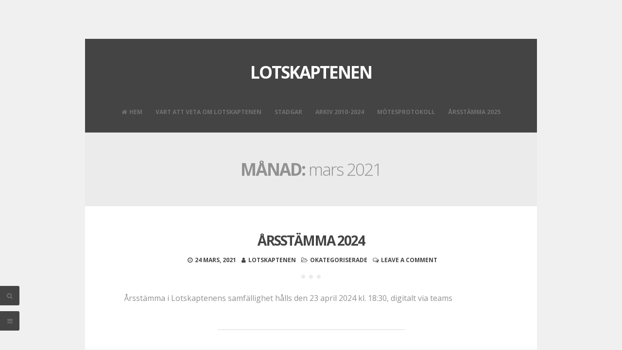

--- FILE ---
content_type: text/html; charset=UTF-8
request_url: https://www.lotskaptenen.se/2021/03/
body_size: 7435
content:
<!DOCTYPE html>
<html lang="sv-SE">
<head>
<meta charset="UTF-8">
<meta name="viewport" content="width=device-width, initial-scale=1">
<link rel="profile" href="https://gmpg.org/xfn/11">

<title>mars 2021 &#8211; Lotskaptenen</title>
<meta name='robots' content='max-image-preview:large' />
	<style>img:is([sizes="auto" i], [sizes^="auto," i]) { contain-intrinsic-size: 3000px 1500px }</style>
	<link rel='dns-prefetch' href='//fonts.googleapis.com' />
<link rel="alternate" type="application/rss+xml" title="Lotskaptenen &raquo; Webbflöde" href="https://www.lotskaptenen.se/feed/" />
<link rel="alternate" type="application/rss+xml" title="Lotskaptenen &raquo; Kommentarsflöde" href="https://www.lotskaptenen.se/comments/feed/" />
<script>
window._wpemojiSettings = {"baseUrl":"https:\/\/s.w.org\/images\/core\/emoji\/16.0.1\/72x72\/","ext":".png","svgUrl":"https:\/\/s.w.org\/images\/core\/emoji\/16.0.1\/svg\/","svgExt":".svg","source":{"concatemoji":"https:\/\/www.lotskaptenen.se\/wp-includes\/js\/wp-emoji-release.min.js?ver=6.8.3"}};
/*! This file is auto-generated */
!function(s,n){var o,i,e;function c(e){try{var t={supportTests:e,timestamp:(new Date).valueOf()};sessionStorage.setItem(o,JSON.stringify(t))}catch(e){}}function p(e,t,n){e.clearRect(0,0,e.canvas.width,e.canvas.height),e.fillText(t,0,0);var t=new Uint32Array(e.getImageData(0,0,e.canvas.width,e.canvas.height).data),a=(e.clearRect(0,0,e.canvas.width,e.canvas.height),e.fillText(n,0,0),new Uint32Array(e.getImageData(0,0,e.canvas.width,e.canvas.height).data));return t.every(function(e,t){return e===a[t]})}function u(e,t){e.clearRect(0,0,e.canvas.width,e.canvas.height),e.fillText(t,0,0);for(var n=e.getImageData(16,16,1,1),a=0;a<n.data.length;a++)if(0!==n.data[a])return!1;return!0}function f(e,t,n,a){switch(t){case"flag":return n(e,"\ud83c\udff3\ufe0f\u200d\u26a7\ufe0f","\ud83c\udff3\ufe0f\u200b\u26a7\ufe0f")?!1:!n(e,"\ud83c\udde8\ud83c\uddf6","\ud83c\udde8\u200b\ud83c\uddf6")&&!n(e,"\ud83c\udff4\udb40\udc67\udb40\udc62\udb40\udc65\udb40\udc6e\udb40\udc67\udb40\udc7f","\ud83c\udff4\u200b\udb40\udc67\u200b\udb40\udc62\u200b\udb40\udc65\u200b\udb40\udc6e\u200b\udb40\udc67\u200b\udb40\udc7f");case"emoji":return!a(e,"\ud83e\udedf")}return!1}function g(e,t,n,a){var r="undefined"!=typeof WorkerGlobalScope&&self instanceof WorkerGlobalScope?new OffscreenCanvas(300,150):s.createElement("canvas"),o=r.getContext("2d",{willReadFrequently:!0}),i=(o.textBaseline="top",o.font="600 32px Arial",{});return e.forEach(function(e){i[e]=t(o,e,n,a)}),i}function t(e){var t=s.createElement("script");t.src=e,t.defer=!0,s.head.appendChild(t)}"undefined"!=typeof Promise&&(o="wpEmojiSettingsSupports",i=["flag","emoji"],n.supports={everything:!0,everythingExceptFlag:!0},e=new Promise(function(e){s.addEventListener("DOMContentLoaded",e,{once:!0})}),new Promise(function(t){var n=function(){try{var e=JSON.parse(sessionStorage.getItem(o));if("object"==typeof e&&"number"==typeof e.timestamp&&(new Date).valueOf()<e.timestamp+604800&&"object"==typeof e.supportTests)return e.supportTests}catch(e){}return null}();if(!n){if("undefined"!=typeof Worker&&"undefined"!=typeof OffscreenCanvas&&"undefined"!=typeof URL&&URL.createObjectURL&&"undefined"!=typeof Blob)try{var e="postMessage("+g.toString()+"("+[JSON.stringify(i),f.toString(),p.toString(),u.toString()].join(",")+"));",a=new Blob([e],{type:"text/javascript"}),r=new Worker(URL.createObjectURL(a),{name:"wpTestEmojiSupports"});return void(r.onmessage=function(e){c(n=e.data),r.terminate(),t(n)})}catch(e){}c(n=g(i,f,p,u))}t(n)}).then(function(e){for(var t in e)n.supports[t]=e[t],n.supports.everything=n.supports.everything&&n.supports[t],"flag"!==t&&(n.supports.everythingExceptFlag=n.supports.everythingExceptFlag&&n.supports[t]);n.supports.everythingExceptFlag=n.supports.everythingExceptFlag&&!n.supports.flag,n.DOMReady=!1,n.readyCallback=function(){n.DOMReady=!0}}).then(function(){return e}).then(function(){var e;n.supports.everything||(n.readyCallback(),(e=n.source||{}).concatemoji?t(e.concatemoji):e.wpemoji&&e.twemoji&&(t(e.twemoji),t(e.wpemoji)))}))}((window,document),window._wpemojiSettings);
</script>
<style id='wp-emoji-styles-inline-css'>

	img.wp-smiley, img.emoji {
		display: inline !important;
		border: none !important;
		box-shadow: none !important;
		height: 1em !important;
		width: 1em !important;
		margin: 0 0.07em !important;
		vertical-align: -0.1em !important;
		background: none !important;
		padding: 0 !important;
	}
</style>
<link rel='stylesheet' id='wp-block-library-css' href='https://www.lotskaptenen.se/wp-includes/css/dist/block-library/style.min.css?ver=6.8.3' media='all' />
<style id='classic-theme-styles-inline-css'>
/*! This file is auto-generated */
.wp-block-button__link{color:#fff;background-color:#32373c;border-radius:9999px;box-shadow:none;text-decoration:none;padding:calc(.667em + 2px) calc(1.333em + 2px);font-size:1.125em}.wp-block-file__button{background:#32373c;color:#fff;text-decoration:none}
</style>
<style id='global-styles-inline-css'>
:root{--wp--preset--aspect-ratio--square: 1;--wp--preset--aspect-ratio--4-3: 4/3;--wp--preset--aspect-ratio--3-4: 3/4;--wp--preset--aspect-ratio--3-2: 3/2;--wp--preset--aspect-ratio--2-3: 2/3;--wp--preset--aspect-ratio--16-9: 16/9;--wp--preset--aspect-ratio--9-16: 9/16;--wp--preset--color--black: #000000;--wp--preset--color--cyan-bluish-gray: #abb8c3;--wp--preset--color--white: #ffffff;--wp--preset--color--pale-pink: #f78da7;--wp--preset--color--vivid-red: #cf2e2e;--wp--preset--color--luminous-vivid-orange: #ff6900;--wp--preset--color--luminous-vivid-amber: #fcb900;--wp--preset--color--light-green-cyan: #7bdcb5;--wp--preset--color--vivid-green-cyan: #00d084;--wp--preset--color--pale-cyan-blue: #8ed1fc;--wp--preset--color--vivid-cyan-blue: #0693e3;--wp--preset--color--vivid-purple: #9b51e0;--wp--preset--gradient--vivid-cyan-blue-to-vivid-purple: linear-gradient(135deg,rgba(6,147,227,1) 0%,rgb(155,81,224) 100%);--wp--preset--gradient--light-green-cyan-to-vivid-green-cyan: linear-gradient(135deg,rgb(122,220,180) 0%,rgb(0,208,130) 100%);--wp--preset--gradient--luminous-vivid-amber-to-luminous-vivid-orange: linear-gradient(135deg,rgba(252,185,0,1) 0%,rgba(255,105,0,1) 100%);--wp--preset--gradient--luminous-vivid-orange-to-vivid-red: linear-gradient(135deg,rgba(255,105,0,1) 0%,rgb(207,46,46) 100%);--wp--preset--gradient--very-light-gray-to-cyan-bluish-gray: linear-gradient(135deg,rgb(238,238,238) 0%,rgb(169,184,195) 100%);--wp--preset--gradient--cool-to-warm-spectrum: linear-gradient(135deg,rgb(74,234,220) 0%,rgb(151,120,209) 20%,rgb(207,42,186) 40%,rgb(238,44,130) 60%,rgb(251,105,98) 80%,rgb(254,248,76) 100%);--wp--preset--gradient--blush-light-purple: linear-gradient(135deg,rgb(255,206,236) 0%,rgb(152,150,240) 100%);--wp--preset--gradient--blush-bordeaux: linear-gradient(135deg,rgb(254,205,165) 0%,rgb(254,45,45) 50%,rgb(107,0,62) 100%);--wp--preset--gradient--luminous-dusk: linear-gradient(135deg,rgb(255,203,112) 0%,rgb(199,81,192) 50%,rgb(65,88,208) 100%);--wp--preset--gradient--pale-ocean: linear-gradient(135deg,rgb(255,245,203) 0%,rgb(182,227,212) 50%,rgb(51,167,181) 100%);--wp--preset--gradient--electric-grass: linear-gradient(135deg,rgb(202,248,128) 0%,rgb(113,206,126) 100%);--wp--preset--gradient--midnight: linear-gradient(135deg,rgb(2,3,129) 0%,rgb(40,116,252) 100%);--wp--preset--font-size--small: 14px;--wp--preset--font-size--medium: 20px;--wp--preset--font-size--large: 18px;--wp--preset--font-size--x-large: 42px;--wp--preset--font-size--regular: 16px;--wp--preset--font-size--larger: 22px;--wp--preset--spacing--20: 0.44rem;--wp--preset--spacing--30: 0.67rem;--wp--preset--spacing--40: 1rem;--wp--preset--spacing--50: 1.5rem;--wp--preset--spacing--60: 2.25rem;--wp--preset--spacing--70: 3.38rem;--wp--preset--spacing--80: 5.06rem;--wp--preset--shadow--natural: 6px 6px 9px rgba(0, 0, 0, 0.2);--wp--preset--shadow--deep: 12px 12px 50px rgba(0, 0, 0, 0.4);--wp--preset--shadow--sharp: 6px 6px 0px rgba(0, 0, 0, 0.2);--wp--preset--shadow--outlined: 6px 6px 0px -3px rgba(255, 255, 255, 1), 6px 6px rgba(0, 0, 0, 1);--wp--preset--shadow--crisp: 6px 6px 0px rgba(0, 0, 0, 1);}:where(.is-layout-flex){gap: 0.5em;}:where(.is-layout-grid){gap: 0.5em;}body .is-layout-flex{display: flex;}.is-layout-flex{flex-wrap: wrap;align-items: center;}.is-layout-flex > :is(*, div){margin: 0;}body .is-layout-grid{display: grid;}.is-layout-grid > :is(*, div){margin: 0;}:where(.wp-block-columns.is-layout-flex){gap: 2em;}:where(.wp-block-columns.is-layout-grid){gap: 2em;}:where(.wp-block-post-template.is-layout-flex){gap: 1.25em;}:where(.wp-block-post-template.is-layout-grid){gap: 1.25em;}.has-black-color{color: var(--wp--preset--color--black) !important;}.has-cyan-bluish-gray-color{color: var(--wp--preset--color--cyan-bluish-gray) !important;}.has-white-color{color: var(--wp--preset--color--white) !important;}.has-pale-pink-color{color: var(--wp--preset--color--pale-pink) !important;}.has-vivid-red-color{color: var(--wp--preset--color--vivid-red) !important;}.has-luminous-vivid-orange-color{color: var(--wp--preset--color--luminous-vivid-orange) !important;}.has-luminous-vivid-amber-color{color: var(--wp--preset--color--luminous-vivid-amber) !important;}.has-light-green-cyan-color{color: var(--wp--preset--color--light-green-cyan) !important;}.has-vivid-green-cyan-color{color: var(--wp--preset--color--vivid-green-cyan) !important;}.has-pale-cyan-blue-color{color: var(--wp--preset--color--pale-cyan-blue) !important;}.has-vivid-cyan-blue-color{color: var(--wp--preset--color--vivid-cyan-blue) !important;}.has-vivid-purple-color{color: var(--wp--preset--color--vivid-purple) !important;}.has-black-background-color{background-color: var(--wp--preset--color--black) !important;}.has-cyan-bluish-gray-background-color{background-color: var(--wp--preset--color--cyan-bluish-gray) !important;}.has-white-background-color{background-color: var(--wp--preset--color--white) !important;}.has-pale-pink-background-color{background-color: var(--wp--preset--color--pale-pink) !important;}.has-vivid-red-background-color{background-color: var(--wp--preset--color--vivid-red) !important;}.has-luminous-vivid-orange-background-color{background-color: var(--wp--preset--color--luminous-vivid-orange) !important;}.has-luminous-vivid-amber-background-color{background-color: var(--wp--preset--color--luminous-vivid-amber) !important;}.has-light-green-cyan-background-color{background-color: var(--wp--preset--color--light-green-cyan) !important;}.has-vivid-green-cyan-background-color{background-color: var(--wp--preset--color--vivid-green-cyan) !important;}.has-pale-cyan-blue-background-color{background-color: var(--wp--preset--color--pale-cyan-blue) !important;}.has-vivid-cyan-blue-background-color{background-color: var(--wp--preset--color--vivid-cyan-blue) !important;}.has-vivid-purple-background-color{background-color: var(--wp--preset--color--vivid-purple) !important;}.has-black-border-color{border-color: var(--wp--preset--color--black) !important;}.has-cyan-bluish-gray-border-color{border-color: var(--wp--preset--color--cyan-bluish-gray) !important;}.has-white-border-color{border-color: var(--wp--preset--color--white) !important;}.has-pale-pink-border-color{border-color: var(--wp--preset--color--pale-pink) !important;}.has-vivid-red-border-color{border-color: var(--wp--preset--color--vivid-red) !important;}.has-luminous-vivid-orange-border-color{border-color: var(--wp--preset--color--luminous-vivid-orange) !important;}.has-luminous-vivid-amber-border-color{border-color: var(--wp--preset--color--luminous-vivid-amber) !important;}.has-light-green-cyan-border-color{border-color: var(--wp--preset--color--light-green-cyan) !important;}.has-vivid-green-cyan-border-color{border-color: var(--wp--preset--color--vivid-green-cyan) !important;}.has-pale-cyan-blue-border-color{border-color: var(--wp--preset--color--pale-cyan-blue) !important;}.has-vivid-cyan-blue-border-color{border-color: var(--wp--preset--color--vivid-cyan-blue) !important;}.has-vivid-purple-border-color{border-color: var(--wp--preset--color--vivid-purple) !important;}.has-vivid-cyan-blue-to-vivid-purple-gradient-background{background: var(--wp--preset--gradient--vivid-cyan-blue-to-vivid-purple) !important;}.has-light-green-cyan-to-vivid-green-cyan-gradient-background{background: var(--wp--preset--gradient--light-green-cyan-to-vivid-green-cyan) !important;}.has-luminous-vivid-amber-to-luminous-vivid-orange-gradient-background{background: var(--wp--preset--gradient--luminous-vivid-amber-to-luminous-vivid-orange) !important;}.has-luminous-vivid-orange-to-vivid-red-gradient-background{background: var(--wp--preset--gradient--luminous-vivid-orange-to-vivid-red) !important;}.has-very-light-gray-to-cyan-bluish-gray-gradient-background{background: var(--wp--preset--gradient--very-light-gray-to-cyan-bluish-gray) !important;}.has-cool-to-warm-spectrum-gradient-background{background: var(--wp--preset--gradient--cool-to-warm-spectrum) !important;}.has-blush-light-purple-gradient-background{background: var(--wp--preset--gradient--blush-light-purple) !important;}.has-blush-bordeaux-gradient-background{background: var(--wp--preset--gradient--blush-bordeaux) !important;}.has-luminous-dusk-gradient-background{background: var(--wp--preset--gradient--luminous-dusk) !important;}.has-pale-ocean-gradient-background{background: var(--wp--preset--gradient--pale-ocean) !important;}.has-electric-grass-gradient-background{background: var(--wp--preset--gradient--electric-grass) !important;}.has-midnight-gradient-background{background: var(--wp--preset--gradient--midnight) !important;}.has-small-font-size{font-size: var(--wp--preset--font-size--small) !important;}.has-medium-font-size{font-size: var(--wp--preset--font-size--medium) !important;}.has-large-font-size{font-size: var(--wp--preset--font-size--large) !important;}.has-x-large-font-size{font-size: var(--wp--preset--font-size--x-large) !important;}
:where(.wp-block-post-template.is-layout-flex){gap: 1.25em;}:where(.wp-block-post-template.is-layout-grid){gap: 1.25em;}
:where(.wp-block-columns.is-layout-flex){gap: 2em;}:where(.wp-block-columns.is-layout-grid){gap: 2em;}
:root :where(.wp-block-pullquote){font-size: 1.5em;line-height: 1.6;}
</style>
<link rel='stylesheet' id='zenzero-style-css' href='https://usercontent.one/wp/www.lotskaptenen.se/wp-content/themes/zenzero/style.css?ver=1.7.1' media='all' />
<link rel='stylesheet' id='font-awesome-css' href='https://usercontent.one/wp/www.lotskaptenen.se/wp-content/themes/zenzero/css/font-awesome.min.css?ver=4.7.0' media='all' />
<link rel='stylesheet' id='zenzero-googlefonts-css' href='//fonts.googleapis.com/css?family=Open+Sans:300,400,700&#038;display=swap' media='all' />
<script src="https://www.lotskaptenen.se/wp-includes/js/jquery/jquery.min.js?ver=3.7.1" id="jquery-core-js"></script>
<script src="https://www.lotskaptenen.se/wp-includes/js/jquery/jquery-migrate.min.js?ver=3.4.1" id="jquery-migrate-js"></script>
<link rel="https://api.w.org/" href="https://www.lotskaptenen.se/wp-json/" /><link rel="EditURI" type="application/rsd+xml" title="RSD" href="https://www.lotskaptenen.se/xmlrpc.php?rsd" />
<meta name="generator" content="WordPress 6.8.3" />
<style>[class*=" icon-oc-"],[class^=icon-oc-]{speak:none;font-style:normal;font-weight:400;font-variant:normal;text-transform:none;line-height:1;-webkit-font-smoothing:antialiased;-moz-osx-font-smoothing:grayscale}.icon-oc-one-com-white-32px-fill:before{content:"901"}.icon-oc-one-com:before{content:"900"}#one-com-icon,.toplevel_page_onecom-wp .wp-menu-image{speak:none;display:flex;align-items:center;justify-content:center;text-transform:none;line-height:1;-webkit-font-smoothing:antialiased;-moz-osx-font-smoothing:grayscale}.onecom-wp-admin-bar-item>a,.toplevel_page_onecom-wp>.wp-menu-name{font-size:16px;font-weight:400;line-height:1}.toplevel_page_onecom-wp>.wp-menu-name img{width:69px;height:9px;}.wp-submenu-wrap.wp-submenu>.wp-submenu-head>img{width:88px;height:auto}.onecom-wp-admin-bar-item>a img{height:7px!important}.onecom-wp-admin-bar-item>a img,.toplevel_page_onecom-wp>.wp-menu-name img{opacity:.8}.onecom-wp-admin-bar-item.hover>a img,.toplevel_page_onecom-wp.wp-has-current-submenu>.wp-menu-name img,li.opensub>a.toplevel_page_onecom-wp>.wp-menu-name img{opacity:1}#one-com-icon:before,.onecom-wp-admin-bar-item>a:before,.toplevel_page_onecom-wp>.wp-menu-image:before{content:'';position:static!important;background-color:rgba(240,245,250,.4);border-radius:102px;width:18px;height:18px;padding:0!important}.onecom-wp-admin-bar-item>a:before{width:14px;height:14px}.onecom-wp-admin-bar-item.hover>a:before,.toplevel_page_onecom-wp.opensub>a>.wp-menu-image:before,.toplevel_page_onecom-wp.wp-has-current-submenu>.wp-menu-image:before{background-color:#76b82a}.onecom-wp-admin-bar-item>a{display:inline-flex!important;align-items:center;justify-content:center}#one-com-logo-wrapper{font-size:4em}#one-com-icon{vertical-align:middle}.imagify-welcome{display:none !important;}</style>
<style id="zenzero-custom-css">
		
		
		button,
	input[type="button"],
	input[type="reset"],
	input[type="submit"],
	.main-navigation ul ul,
	.paging-navigation .nav-links a,
	.comment-navigation a,
	.site-header,
	.site-footer,
	#secondary,
	.showSide, 
	.showSearch,
	#toTop,
	.page-links span a,
	.entry-footer a	{
		background: #444444;
	}
	button:hover,
	input[type="button"]:hover,
	input[type="reset"]:hover,
	input[type="submit"]:hover,
	button:focus,
	input[type="button"]:focus,
	input[type="reset"]:focus,
	input[type="submit"]:focus,
	button:active,
	input[type="button"]:active,
	input[type="reset"]:active,
	input[type="submit"]:active,
	a,
	a:hover,
	a:focus,
	a:active,
	.paging-navigation .nav-links a:hover, 
	.comment-navigation a:hover,
	.entry-meta,
	.entry-footer a:hover,
	.sticky .entry-header:before {
		color: #444444;
	}
	.tagcloud a {	
		color: #444444 !important;
	}
	button:hover,
	input[type="button"]:hover,
	input[type="reset"]:hover,
	input[type="submit"]:hover,
	.paging-navigation .nav-links a:hover, 
	.comment-navigation a:hover,
	.entry-footer a:hover {
		border: 1px solid #444444;
	}
		
		
</style>
    </head>
<body class="archive date wp-embed-responsive wp-theme-zenzero group-blog">
<div id="page" class="hfeed site">
			<header id="masthead" class="site-header">
			<div class="site-branding">
									<p class="site-title"><a href="https://www.lotskaptenen.se/" rel="home">Lotskaptenen</a></p>
							</div>
			
			
			<nav id="site-navigation" class="main-navigation smallPart">
				<button class="menu-toggle" aria-label="Main Menu">Main Menu<i class="fa fa-align-justify"></i></button>
				<div class="menu-meny-1-container"><ul id="menu-meny-1" class="menu"><li id="menu-item-24" class="menu-item menu-item-type-custom menu-item-object-custom menu-item-home menu-item-24"><a href="http://www.lotskaptenen.se/">Hem</a></li>
<li id="menu-item-173" class="menu-item menu-item-type-post_type menu-item-object-page menu-item-173"><a href="https://www.lotskaptenen.se/vart-att-veta-om-lotskaptenen/">Vart att veta om Lotskaptenen</a></li>
<li id="menu-item-27" class="menu-item menu-item-type-post_type menu-item-object-page menu-item-27"><a href="https://www.lotskaptenen.se/protokoll/">Stadgar</a></li>
<li id="menu-item-25" class="menu-item menu-item-type-post_type menu-item-object-page menu-item-25"><a href="https://www.lotskaptenen.se/arkiv/">Arkiv 2010-2024</a></li>
<li id="menu-item-169" class="menu-item menu-item-type-post_type menu-item-object-page menu-item-169"><a href="https://www.lotskaptenen.se/motesprotokoll/">Mötesprotokoll</a></li>
<li id="menu-item-23872" class="menu-item menu-item-type-post_type menu-item-object-page menu-item-23872"><a href="https://www.lotskaptenen.se/arsstamma-2022/">Årsstämma 2025</a></li>
</ul></div>			</nav><!-- #site-navigation -->
		</header><!-- #masthead -->
		<div id="content" class="site-content">

	<section id="primary" class="content-area">
		<main id="main" class="site-main">
						
				
					<header class="page-header">
						<h1 class="page-title">Månad: <span>mars 2021</span></h1>					</header><!-- .page-header -->

										
						
<article id="post-322" class="post-322 post type-post status-publish format-standard hentry category-okategoriserade">
		<header class="entry-header">
		<h2 class="entry-title"><a href="https://www.lotskaptenen.se/arsstamma-2020/" rel="bookmark">Årsstämma 2024</a></h2>
				<div class="entry-meta smallPart">
			<span class="posted-on"><i class="fa fa-clock-o spaceLeftRight" aria-hidden="true"></i><a href="https://www.lotskaptenen.se/arsstamma-2020/" rel="bookmark"><time class="entry-date published" datetime="2021-03-24T18:50:28+01:00">24 mars, 2021</time><time class="updated" datetime="2024-04-19T13:16:00+02:00">19 april, 2024</time></a></span><span class="byline"><i class="fa fa-user spaceLeftRight" aria-hidden="true"></i><span class="author vcard"><a class="url fn n" href="https://www.lotskaptenen.se/author/johan-claesson/">Lotskaptenen</a></span></span><span class="cat-links"><i class="fa fa-folder-open-o spaceLeftRight" aria-hidden="true"></i><a href="https://www.lotskaptenen.se/category/okategoriserade/" rel="category tag">Okategoriserade</a></span><span class="comments-link"><i class="fa fa-comments-o spaceLeftRight" aria-hidden="true"></i><a href="https://www.lotskaptenen.se/arsstamma-2020/#respond">Leave a comment</a></span>		</div><!-- .entry-meta -->
				<div class="beforeContent"></div>
	</header><!-- .entry-header -->

	<div class="entry-summary">
		<p>Årsstämma i Lotskaptenens samfällighet hålls den 23 april 2024 kl. 18:30, digitalt via teams</p>
	</div><!-- .entry-summary -->

	<footer class="entry-footer smallPart">
			</footer><!-- .entry-footer -->
</article><!-- #post-## -->

<div class="betweenPost"></div>

					
									
				
					</main><!-- #main -->
	</section><!-- #primary -->


	</div><!-- #content -->
			<footer id="colophon" class="site-footer">
			<div class="site-info smallPart">
								&copy; 2025 Lotskaptenen				<span class="sep"> | </span>
				WordPress Theme: <a target="_blank" href="https://crestaproject.com/downloads/zenzero/" rel="noopener noreferrer" title="Zenzero Theme">Zenzero</a> by CrestaProject.			</div><!-- .site-info -->
					<div class="site-social smallPart">
							<a href="#" title="Facebook"><i class="fa spaceLeftRight fa-facebook"><span class="screen-reader-text">Facebook</span></i></a>
										<a href="#" title="Twitter"><i class="fa spaceLeftRight fa-twitter"><span class="screen-reader-text">Twitter</span></i></a>
										<a href="#" title="Google Plus"><i class="fa spaceLeftRight fa-google-plus"><span class="screen-reader-text">Google Plus</span></i></a>
										<a href="#" title="Linkedin"><i class="fa spaceLeftRight fa-linkedin"><span class="screen-reader-text">Linkedin</span></i></a>
										<a href="#" title="Instagram"><i class="fa spaceLeftRight fa-instagram"><span class="screen-reader-text">Instagram</span></i></a>
										<a href="#" title="YouTube"><i class="fa spaceLeftRight fa-youtube"><span class="screen-reader-text">YouTube</span></i></a>
										<a href="#" title="Pinterest"><i class="fa spaceLeftRight fa-pinterest"><span class="screen-reader-text">Pinterest</span></i></a>
										<a href="#" title="Tumblr"><i class="fa spaceLeftRight fa-tumblr"><span class="screen-reader-text">Tumblr</span></i></a>
										<a href="#" title="VK"><i class="fa spaceLeftRight fa-vk"><span class="screen-reader-text">VK</span></i></a>
																												<a href="https://www.lotskaptenen.se/feed/" title="RSS"><i class="fa spaceLeftRight fa-rss"><span class="screen-reader-text">RSS</span></i></a>
					</div>
				</footer><!-- #colophon -->
	</div><!-- #page -->

<div id="secondary" class="widget-area smallPart nano">
	<div class="nano-content"><aside id="search-2" class="widget widget_search"><form role="search" method="get" class="search-form" action="https://www.lotskaptenen.se/">
				<label>
					<span class="screen-reader-text">Sök efter:</span>
					<input type="search" class="search-field" placeholder="Sök …" value="" name="s" />
				</label>
				<input type="submit" class="search-submit" value="Sök" />
			</form></aside><aside id="pages-2" class="widget widget_pages"><h4 class="widget-title">Sidor</h4>
			<ul>
				<li class="page_item page-item-2"><a href="https://www.lotskaptenen.se/arkiv/">Arkiv 2010-2024</a></li>
<li class="page_item page-item-23869"><a href="https://www.lotskaptenen.se/arsstamma-2022/">Årsstämma 2025</a></li>
<li class="page_item page-item-143"><a href="https://www.lotskaptenen.se/motesprotokoll/">Mötesprotokoll</a></li>
<li class="page_item page-item-13"><a href="https://www.lotskaptenen.se/protokoll/">Stadgar</a></li>
<li class="page_item page-item-170"><a href="https://www.lotskaptenen.se/vart-att-veta-om-lotskaptenen/">Vart att veta om Lotskaptenen</a></li>
			</ul>

			</aside>
		<aside id="recent-posts-2" class="widget widget_recent_entries">
		<h4 class="widget-title">Senaste inläggen</h4>
		<ul>
											<li>
					<a href="https://www.lotskaptenen.se/styrelsen-2020-2021/">Styrelsen 2025-2026</a>
									</li>
											<li>
					<a href="https://www.lotskaptenen.se/arsstamma-2020/">Årsstämma 2024</a>
									</li>
											<li>
					<a href="https://www.lotskaptenen.se/arshjul/">Årshjul</a>
									</li>
					</ul>

		</aside><aside id="archives-2" class="widget widget_archive"><h4 class="widget-title">Arkiv</h4>
			<ul>
					<li><a href='https://www.lotskaptenen.se/2021/05/'>maj 2021</a></li>
	<li><a href='https://www.lotskaptenen.se/2021/03/' aria-current="page">mars 2021</a></li>
	<li><a href='https://www.lotskaptenen.se/2016/03/'>mars 2016</a></li>
			</ul>

			</aside></div>
</div><!-- #secondary -->
<a href="#top" id="toTop" aria-hidden="true" class="showTop"><i class="fa fa-angle-up"></i></a>
	<div id="open-search" class="showSearch"><i class="fa fa-search"></i></div>
	<!-- Start: Search Form -->
	<div id="search-full">
		<div class="search-container">
			<form id="search-form" method="get" action="https://www.lotskaptenen.se/">
				<input id="search-field" type="text" name="s" value="" placeholder="Type here and hit enter..." />
			</form>
			<span><a id="close-search"><i class="fa fa-close"></i> Close</a></span>
		</div>
	</div>
	<!-- End: Search Form -->
	<div id="open-sidebar" class="showSide"><span class="sidebarButton"></span></div>
<script type="speculationrules">
{"prefetch":[{"source":"document","where":{"and":[{"href_matches":"\/*"},{"not":{"href_matches":["\/wp-*.php","\/wp-admin\/*","\/wp-content\/uploads\/*","\/wp-content\/*","\/wp-content\/plugins\/*","\/wp-content\/themes\/zenzero\/*","\/*\\?(.+)"]}},{"not":{"selector_matches":"a[rel~=\"nofollow\"]"}},{"not":{"selector_matches":".no-prefetch, .no-prefetch a"}}]},"eagerness":"conservative"}]}
</script>

<script src="https://usercontent.one/wp/www.lotskaptenen.se/wp-content/themes/zenzero/js/navigation.min.js?ver=20151215" id="zenzero-navigation-js"></script>
<script src="https://usercontent.one/wp/www.lotskaptenen.se/wp-content/themes/zenzero/js/jquery.zenzero.min.js?ver=1.7.1" id="zenzero-custom-js"></script>
<script src="https://usercontent.one/wp/www.lotskaptenen.se/wp-content/themes/zenzero/js/SmoothScroll.min.js?ver=1.4.9" id="zenzero-smoothScroll-js"></script>
<script src="https://usercontent.one/wp/www.lotskaptenen.se/wp-content/themes/zenzero/js/jquery.nanoscroller.min.js?ver=0.8.7" id="zenzero-nanoScroll-js"></script>
	<script>
	/(trident|msie)/i.test(navigator.userAgent)&&document.getElementById&&window.addEventListener&&window.addEventListener("hashchange",function(){var t,e=location.hash.substring(1);/^[A-z0-9_-]+$/.test(e)&&(t=document.getElementById(e))&&(/^(?:a|select|input|button|textarea)$/i.test(t.tagName)||(t.tabIndex=-1),t.focus())},!1);
	</script>
	<script id="ocvars">var ocSiteMeta = {plugins: {"a3e4aa5d9179da09d8af9b6802f861a8": 1,"2c9812363c3c947e61f043af3c9852d0": 1,"b904efd4c2b650207df23db3e5b40c86": 1,"a3fe9dc9824eccbd72b7e5263258ab2c": 1}}</script>
</body>
</html>


--- FILE ---
content_type: text/css
request_url: https://usercontent.one/wp/www.lotskaptenen.se/wp-content/themes/zenzero/style.css?ver=1.7.1
body_size: 8723
content:
/*
Theme Name: Zenzero
Theme URI: https://crestaproject.com/downloads/zenzero/
Author: Rizzo Andrea - CrestaProject.com
Author URI: https://crestaproject.com
Description: Zenzero is a modern and Minimal WordPress Theme with generous white space and large legible fonts, one main column e one sidebar column, unlimited colors and theme options by CrestaProject.com. Compatible with Gutenberg. Live demo https://crestaproject.com/demo/zenzero/
Version: 1.7.1
License: GNU General Public License v2 or later
License URI: http://www.gnu.org/licenses/gpl-2.0.html
Text Domain: zenzero
Domain Path: /languages
Tags: one-column, left-sidebar, custom-background, custom-menu, custom-colors, sticky-post, featured-images, theme-options, translation-ready, blog, news
Tested up to: 5.4
Requires PHP: 5.6
*/

/*--------------------------------------------------------------
>>> TABLE OF CONTENTS:
----------------------------------------------------------------
1.0 Reset
2.0 Typography
3.0 Elements
4.0 Forms
5.0 Navigation
	5.1 Links
	5.2 Menus
6.0 Accessibility
7.0 Alignments
8.0 Clearings
9.0 Widgets
10.0 Content
	10.1 Posts and pages
	10.2 Asides
	10.3 Comments
11.0 Infinite scroll
12.0 Media
	12.1 Captions
	12.2 Galleries
13.0 Nano Scroller
--------------------------------------------------------------*/

/*--------------------------------------------------------------
1.0 Reset
--------------------------------------------------------------*/
html, body, div, span, applet, object, iframe,
h1, h2, h3, h4, h5, h6, p, blockquote, pre,
a, abbr, acronym, address, big, cite, code,
del, dfn, em, font, ins, kbd, q, s, samp,
small, strike, strong, sub, sup, tt, var,
dl, dt, dd, ol, ul, li,
fieldset, form, label, legend,
table, caption, tbody, tfoot, thead, tr, th, td {
	border: 0;
	font-family: inherit;
	font-size: 100%;
	font-style: inherit;
	font-weight: inherit;
	margin: 0;
	outline: 0;
	padding: 0;
	vertical-align: baseline;
}

html {
	font-size: 62.5%; /* Corrects text resizing oddly in IE6/7 when body font-size is set using em units http://clagnut.com/blog/348/#c790 */
	overflow-y: scroll; /* Keeps page centered in all browsers regardless of content height */
	-webkit-text-size-adjust: 100%; /* Prevents iOS text size adjust after orientation change, without disabling user zoom */
	-ms-text-size-adjust:     100%; /* www.456bereastreet.com/archive/201012/controlling_text_size_in_safari_for_ios_without_disabling_user_zoom/ */
	box-sizing: border-box; /* Apply a natural box layout model to the document; see http://www.paulirish.com/2012/box-sizing-border-box-ftw/ */
}

*,
*:before,
*:after { /* Inherit box-sizing to make it easier to change the property for components that leverage other behavior; see http://css-tricks.com/inheriting-box-sizing-probably-slightly-better-best-practice/ */
	box-sizing: inherit;
}

body {
	background: #f0f0f0;
	overflow-x: hidden;
}

article,
aside,
details,
figcaption,
figure,
footer,
header,
main,
nav,
section {
	display: block;
}

ol,
ul {
	list-style: none;
}

table { /* tables still need 'cellspacing="0"' in the markup */
	border-collapse: separate;
	border-spacing: 0;
	max-width: 100%;
}

table th, table td {
	border: 1px solid rgba(0,0,0,.08);
	text-align: center;
	padding: .5em;
}

table th {
	background: rgba(0,0,0,.08);
}

caption,
th,
td {
	font-weight: normal;
	text-align: left;
}
blockquote:before,
blockquote:after,
q:before,
q:after {
	content: "";
}

blockquote,
q {
	quotes: "" "";
}

a:focus {
	outline: thin dotted;
}

a:hover,
a:active {
	outline: 0;
}

a img {
	border: 0;
}

/*--------------------------------------------------------------
2.0 Typography
--------------------------------------------------------------*/
body,
button,
input,
select,
textarea {
	color: #919191;
	font-family: Open Sans, sans-serif;
	font-size: 16px;
	line-height: 2;
	-webkit-font-smoothing: antialiased;
	-webkit-text-size-adjust: none;
	text-rendering: optimizeLegibility;
}

h1,
h2,
h3,
h4,
h5,
h6 {
	clear: both;
	font-weight: 700;
}

h1, p.site-title {font-size: 35px;}
h2, h1.entry-title {font-size: 28px;}
h3 {font-size: 20px;}
h4 {font-size: 18px;}
h5 {font-size: 13px;}
h6 {font-size: 10px;}
.hentry p.has-small-font-size {
    font-size: 14px;
    line-height: 1.9;
}
.hentry p.has-regular-font-size {
    font-size: 16px;
}
.hentry p.has-large-font-size {
    font-size: 20px;
	line-height: 1.7;
}
.hentry p.has-larger-font-size {
    font-size: 24px;
	line-height: 1.6;
}

p {
	margin-bottom: 1.5em;
}

p.site-title {
	margin: 0;
}

b,
strong {
	font-weight: bold;
}

dfn,
cite,
em,
i {
	font-style: italic;
}

blockquote {
	display: block;
	padding: 1.5em 1.5em 1.5em 3.5em;
	margin: 0 0 1.5em;
	position: relative;
	border-left: 5px solid;
	border-right: 2px solid;
	font-weight: 300;
}
blockquote::before {
	content: "\201C";
	font-size: 60px;
	line-height: 1;
	font-weight: bold;
	position: absolute;
	left: 10px;
	top: 10px;
}

blockquote cite {
	font-size: 13px;
    font-style: normal;
}

address {
	margin: 0 0 1.5em;
}

pre {
	background: rgba(0,0,0,.08);
	font-family: "Courier 10 Pitch", Courier, monospace;
	font-size: 15px;
	font-size: 1.5rem;
	line-height: 1.6;
	margin-bottom: 1.6em;
	max-width: 100%;
	overflow: auto;
	padding: 1.6em;
}

code,
kbd,
tt,
var {
	font: 15px Monaco, Consolas, "Andale Mono", "DejaVu Sans Mono", monospace;
}

abbr,
acronym {
	border-bottom: 1px dotted #666;
	cursor: help;
}

mark,
ins {
	background: #fff9c0;
	text-decoration: none;
}

sup,
sub {
	font-size: 75%;
	height: 0;
	line-height: 0;
	position: relative;
	vertical-align: baseline;
}

sup {
	bottom: 1ex;
}

sub {
	top: .5ex;
}

small {
	font-size: 75%;
}

big {
	font-size: 125%;
}

/*--------------------------------------------------------------
3.0 Elements
--------------------------------------------------------------*/
.spaceLeft {
	padding-left: 5px;
}
.spaceRight {
	padding-right: 5px;
}
.spaceLeftDouble {
	padding-left: 10px;
}
.spaceRightDouble {
	padding-right: 10px;
}
.spaceLeftRight {
	padding: 0 5px;
}
hr {
	background-color: #ccc;
	border: 0;
	height: 1px;
	margin-bottom: 1.5em;
}

ul,
ol {
	margin: 0 0 1.5em 3em;
}

ul {
	list-style: disc;
}

ol {
	list-style: decimal;
}

li > ul,
li > ol {
	margin-bottom: 0;
	margin-left: 1.5em;
}

dt {
	font-weight: bold;
}

dd {
	margin: 0 1.5em 1.5em;
}

img {
	height: auto; /* Make sure images are scaled correctly. */
	max-width: 100%; /* Adhere to container width. */
}

figure {
	margin: 0;
}

table {
	margin: 0 0 1.5em;
	width: 100%;
}

th {
	font-weight: bold;
}

/*--------------------------------------------------------------
4.0 Forms
--------------------------------------------------------------*/
button,
input,
select,
textarea {
	font-size: 85%; /* Corrects font size not being inherited in all browsers */
	margin: 0; /* Addresses margins set differently in IE6/7, F3/4, S5, Chrome */
	vertical-align: baseline; /* Improves appearance and consistency in all browsers */
}

button,
input[type="button"],
input[type="reset"],
input[type="submit"] {
	background: #292929;
	color: #ffffff;
	padding: 8px;
	margin: 1px;
	display: inline-block;
	border: 1px solid transparent;
	border-radius: 3px;
	-o-transition: all .7s ease-in-out;
	-moz-transition: all .7s ease-in-out;
	-webkit-transition: all .7s ease-in-out;
	transition: all .7s ease-in-out;
	cursor: pointer; /* Improves usability and consistency of cursor style between image-type 'input' and others */
	-webkit-appearance: none;
	font-size: 13px;
	font-size: 1.3rem;
	line-height: 1;
	outline: none;
	font-weight: 700;
}

button:hover,
input[type="button"]:hover,
input[type="reset"]:hover,
input[type="submit"]:hover {
	background: transparent;
	border: 1px solid #292929;
	color: #292929;
	-o-transition: all 0s ease-in-out;
	-moz-transition: all 0s ease-in-out;
	-webkit-transition: all 0s ease-in-out;
	transition: all 0s ease-in-out;
}

button:focus,
input[type="button"]:focus,
input[type="reset"]:focus,
input[type="submit"]:focus,
button:active,
input[type="button"]:active,
input[type="reset"]:active,
input[type="submit"]:active {
	background: transparent;
	border: 1px solid #292929;
	color: #292929;
	-o-transition: all 0s ease-in-out;
	-moz-transition: all 0s ease-in-out;
	-webkit-transition: all 0s ease-in-out;
	transition: all 0s ease-in-out;
}

input[type="checkbox"],
input[type="radio"] {
	padding: 0; /* Addresses excess padding in IE8/9 */
}

#secondary input[type="search"] {
	width: 100%;
	background: rgba(0,0,0,.08);
}

#secondary .widget select {
	width: 100%;
}

#search-full input[type="text"] {
	background: transparent;
	font-size: 125%;
	line-height: 1;
	border-bottom: 2px dotted;
	border-radius: 0px;
	padding: 1em 2em;
	width: 100%;
}
#search-full input[type="text"]:focus {
	border: 0;
	border-bottom: 2px dotted;
}

input[type="search"]::-webkit-search-decoration { /* Corrects inner padding displayed oddly in S5, Chrome on OSX */
	-webkit-appearance: none;
}

button::-moz-focus-inner,
input::-moz-focus-inner { /* Corrects inner padding and border displayed oddly in FF3/4 www.sitepen.com/blog/2008/05/14/the-devils-in-the-details-fixing-dojos-toolbar-buttons/ */
	border: 0;
	padding: 0;
}

input[type="text"],
input[type="email"],
input[type="url"],
input[type="password"],
input[type="search"],
input[type="number"],
input[type="tel"],
input[type="range"],
input[type="date"],
input[type="month"],
input[type="week"],
input[type="time"],
input[type="datetime"],
input[type="datetime-local"],
input[type="color"],
textarea {
	outline: none;
	border: 0;
	border-radius: 3px;
	background: rgba(0,0,0,.03);
	-o-transition: background .3s ease-in-out;
	-moz-transition: background .3s ease-in-out;
	-webkit-transition: background .3s ease-in-out;
	transition: background .3s ease-in-out;
}

input[type="text"]:focus,
input[type="email"]:focus,
input[type="url"]:focus,
input[type="password"]:focus,
input[type="search"]:focus,
input[type="number"]:focus,
input[type="tel"]:focus,
input[type="range"]:focus,
input[type="date"]:focus,
input[type="month"]:focus,
input[type="week"]:focus,
input[type="time"]:focus,
input[type="datetime"]:focus,
input[type="datetime-local"]:focus,
input[type="color"]:focus,
textarea:focus {
	background: rgba(0,0,0,.05);
}

input[type="text"],
input[type="email"],
input[type="url"],
input[type="password"],
input[type="search"],
input[type="number"],
input[type="tel"],
input[type="range"],
input[type="date"],
input[type="month"],
input[type="week"],
input[type="time"],
input[type="datetime"],
input[type="datetime-local"],
input[type="color"] {
	padding: 10px 14px;
}

textarea {
	overflow: auto; /* Removes default vertical scrollbar in IE6/7/8/9 */
	padding-left: 14px;
	vertical-align: top; /* Improves readability and alignment in all browsers */
	width: 100%;
}

/*--------------------------------------------------------------
5.0 Navigation
--------------------------------------------------------------*/
/*--------------------------------------------------------------
5.1 Links
--------------------------------------------------------------*/
a {
	color: #292929;
	text-decoration: none;
}

a:hover,
a:focus,
a:active {
	color: #292929;
}

.site-header a, .site-footer a, #secondary a, .site-footer a:hover {
	color: #727272;
}

.site-branding a, .site-branding a:hover {
	color: #ffffff;
}

.menu-toggle, .menu-toggle:hover {
	color: #ffffff !important;
}

.entry-content p a {
	border-bottom: 1px dotted;
}

/*--------------------------------------------------------------
5.2 Menus
--------------------------------------------------------------*/
.main-navigation {
	clear: both;
	display: block;
	width: 100%;
	margin-top: 3em;
}

.main-navigation ul {
	list-style: none;
	margin: 0;
	padding-left: 0;
}

.main-navigation li {
	display: inline-block;
	position: relative;
	text-transform: uppercase;
}
.main-navigation li a:not(:last-child):after {
	content: "\f0d7";
	font-family: FontAwesome;
	margin: 0 0 0 6px;
	font-size: 12px;
}
.main-navigation ul ul li a:not(:last-child):after {
	content: "\f0da";
	margin: 0 0 0 6px;
	float: right;
}
.main-navigation a {
	display: block;
	text-decoration: none;
	font-weight: bold;
	padding: 1.5em 1em 3em;
	-webkit-transition: color 0.3s;
	-moz-transition: color 0.3s;
	transition: color 0.3s;
}

.main-navigation ul:not(.sub-menu):not(.children) > li > a::before {
	position: absolute;
	top: 45%;
	left: 50%;
	color: transparent;
	content: '\2022';
	font-size: 85%;
	text-shadow: 0 0 transparent;
	-webkit-transition: text-shadow 0.3s, color 0.3s;
	-moz-transition: text-shadow 0.3s, color 0.3s;
	transition: text-shadow 0.3s, color 0.3s;
	-webkit-transform: translateX(-50%);
	-moz-transform: translateX(-50%);
	transform: translateX(-50%);
	pointer-events: none;
}

.main-navigation ul:not(.sub-menu):not(.children) > li > a:hover::before,
.main-navigation ul:not(.sub-menu):not(.children) > li > a:focus::before {
	color: #ffffff;
	text-shadow: 8px 0 #ffffff, -8px 0 #ffffff;
}

.main-navigation ul li:hover > a,
.main-navigation li.current-menu-item > a,
.main-navigation li.current-menu-parent > a,
.main-navigation li.current-page-ancestor > a,
.main-navigation .current_page_item > a,
.main-navigation ul > li:hover .indicator,
.main-navigation li.current-menu-parent .indicator,
.main-navigation li.current-menu-item .indicator {
	color: #ffffff;
}

.main-navigation ul ul {
	background: #292929;
	float: left;
	position: absolute;
	top: 5.5em;
	left: auto;
	z-index: 99999;
	visibility:hidden;
	opacity:0;
	transition:visibility 0s linear 0.3s,opacity 0.3s linear;
}

.main-navigation ul ul ul {
	left: 100%;
	top: 0;
	visibility:hidden;
	opacity:0;
	transition:visibility 0s linear 0.3s,opacity 0.3s linear;
}

.main-navigation ul ul a {
	width: 200px;
	padding: 1.5em;
	text-align: left;
}

.main-navigation ul ul li {
	text-transform: none;
}

.main-navigation li:hover > a {
}

.main-navigation ul ul :hover > a {
}

.main-navigation ul ul a:hover {
}

.main-navigation ul li:hover > ul {
	visibility:visible;
	opacity:1;
	transition-delay:0s;
}

.main-navigation ul ul li:hover > ul {
	visibility:visible;
	opacity:1;
	transition-delay:0s;
}

/* Small menu */
.menu-toggle {
	display: none;
}

@media screen and (max-width: 1025px) {
	.menu-toggle,
	.main-navigation.toggled .nav-menu {
		display: block;
	}

	.main-navigation ul {
		display: none;
	}
	
	.menu-toggle, .main-navigation.toggled .nav-menu {
		display: block;
		width: 100%;
		border-radius: 2px;
		text-align: left;
		float: left;
		padding: 1.5em;
	}
	
	.main-navigation.toggled .nav-menu {
		padding: 0 1.5em 1.5em;
	}
	
	.main-navigation.toggled .nav-menu ul {
		display: none;
		left: auto;
		right: auto;
		position: relative;
		top: 0;
		border-bottom: 0px;
		padding-left: 5%;
		width: 100%;
		opacity: 1;
		visibility: visible;
	}
	
	.main-navigation.toggled ul ul a {
		font-size: 100%;
		width: 100%;
	}
	
	.menu-toggle, .menu-toggle:hover {
		text-transform: uppercase;
	}
	
	.menu-toggle i {
		float:right;
	}
	
	.main-navigation li {
		width: 100%;
	}
	
	.main-navigation a {
		border-bottom: 1px solid rgba(0,0,0,.08);
		padding: 1.5em;
	}
	
	.main-navigation ul:not(.sub-menu) > li > a:hover::before,
	.main-navigation ul:not(.sub-menu) > li > a:focus::before {
		color: transparent !important;
		text-shadow: none !important;
	}
	
	.main-navigation li a:not(:last-child):after, .main-navigation ul ul li a:not(:last-child):after {
		content: "" !important;
		font-family: FontAwesome;
		margin: 0 !important;
	}
	
	.main-navigation ul li .indicator {
		position: absolute;
		right: 0;
		top: 0;
		font-family: 'FontAwesome';
		font-size: 12px;
		width: 51px;
		line-height: 51px;
		text-align: center;
		color: #727272;
		border-left: 1px solid rgba(0,0,0,.08);
	}
	.main-navigation ul li .indicator:before {
		content: "\f067";
	}
	.main-navigation ul li .yesOpen.indicator:before {
		content: "\f068";
	}
}

.site-main .comment-navigation,
.site-main .paging-navigation,
.site-main .post-navigation {
	margin: 0 0 1.5em;
	overflow: hidden;
}

.site-main .post-navigation, .page-header, .site-main .paging-navigation {
	background: rgba(0,0,0,.08);
	margin: 0 -5em;
	padding: 3em 5em;
}

.comment-navigation .nav-previous,
.paging-navigation .nav-previous,
.post-navigation .nav-previous {
	float: left;
}

.comment-navigation .nav-next,
.paging-navigation .nav-next,
.post-navigation .nav-next {
	float: right;
	text-align: right;
}

.post-navigation .nav-previous, .post-navigation .nav-next {
	width: 50%;
}

.post-navigation .meta-nav {
	display: inline-block;
	width: 90%;
}

.post-navigation .nav-previous .meta-nav {
	padding-left: 15px;
}

.post-navigation .nav-next .meta-nav {
	padding-right: 15px;
}

.post-navigation .meta-nav small {
	display: block;
	text-transform: uppercase;
	font-weight: 700;
}

.paging-navigation .nav-links a, .comment-navigation a {
	width: 4rem;
	height: 4rem;
	line-height: 4rem;
	text-align: center;
	border: 1px solid transparent;
	border-radius: 3px;
	-o-transition: all .3s ease-in-out;
	-moz-transition: all .3s ease-in-out;
	-webkit-transition: all .3s ease-in-out;
	transition: all .3s ease-in-out;
	display: inline-block;
	background: #292929;
	color: #ffffff;
	font-size: 13px;
}
.paging-navigation .nav-links a:hover, .comment-navigation a:hover {
	border: 1px solid #292929;
	color: #292929;
	background: #ffffff;
}

/*--------------------------------------------------------------
6.0 Accessibility
--------------------------------------------------------------*/
/* Text meant only for screen readers */
.screen-reader-text {
	clip: rect(1px, 1px, 1px, 1px);
	position: absolute !important;
	height: 1px;
	width: 1px;
	overflow: hidden;
}

.screen-reader-text:hover,
.screen-reader-text:active,
.screen-reader-text:focus {
	background-color: #f1f1f1;
	border-radius: 3px;
	box-shadow: 0 0 2px 2px rgba(0, 0, 0, 0.6);
	clip: auto !important;
	color: #21759b;
	display: block;
	font-size: 14px;
	font-weight: bold;
	height: auto;
	left: 5px;
	line-height: normal;
	padding: 15px 23px 14px;
	text-decoration: none;
	top: 5px;
	width: auto;
	z-index: 100000; /* Above WP toolbar */
}

/*--------------------------------------------------------------
7.0 Alignments
--------------------------------------------------------------*/
.alignleft {
	display: inline;
	float: left;
	margin-right: 1.5em;
}

.alignright {
	display: inline;
	float: right;
	margin-left: 1.5em;
}

.aligncenter {
	clear: both;
	display: block;
	margin: 0 auto;
}

/*--------------------------------------------------------------
8.0 Clearings
--------------------------------------------------------------*/
.clear:before,
.clear:after,
.entry-content:before,
.entry-content:after,
.comment-content:before,
.comment-content:after,
.site-header:before,
.site-header:after,
.site-content:before,
.site-content:after,
.site-footer:before,
.site-footer:after,
.widget_archive li:before, 
.widget_archive li:after, 
.widget_categories li:before,
.widget_categories li:after {
	content: "";
	display: table;
}

.clear:after,
.entry-content:after,
.comment-content:after,
.site-header:after,
.site-content:after,
.site-footer:after,
.widget_archive li:after, 
.widget_categories li:after {
	clear: both;
}

/*--------------------------------------------------------------
9.0 Widgets
--------------------------------------------------------------*/
.widget {
	margin: 0 0 1.5em;
	padding: 0 0 1.5em;
	border-bottom: 0.5em solid rgba(0,0,0,.08);
}

/* Make sure select elements fit in widgets */
.widget select {
	max-width: 100%;
}

/* Search widget */
.widget_search .search-submit {
	display: none;
}

.widget_archive li, .widget_categories li {
	text-align: right;
}
.widget_archive li a, .widget_categories li a {
	float: left;
}
.widget.widget_categories li:before {
	font-family: FontAwesome;
	content: "\f114";
	padding-right: 0.5em;
	float: left;
}
.widget.widget_archive li:before {
	font-family: FontAwesome;
	content: "\f0da";
	padding-right: 0.5em;
	float: left;
}

/* Calendar Widget */
#wp-calendar {
	margin: 0px;
}
#wp-calendar > caption {
	margin-bottom: 10px;
	text-align: right;
}
#wp-calendar th {
	text-align: center;
	background: rgba(255,255,255,.05);
	padding: 5px 0;
}
#wp-calendar tfoot td {
	border: none;
	padding-top: 5px;
}
#wp-calendar tfoot td#next {
	text-align: right;
}
#wp-calendar tbody td {
	text-align: center;
	border: 1px solid rgba(255,255,255,.05);
	padding: 5px 0;
}
#wp-calendar tbody td a {
	border-bottom: 1px solid;
}
#wp-calendar tbody td#today {
	border: 1px solid #727272;
}

.tagcloud a {
	background: #727272;
	color: #292929 !important;
	padding: 7px;
	margin: 1px 0;
	display: inline-block;
	border: 1px solid transparent;
	border-radius: 3px;
	font-weight: 700;
	-o-transition: all .7s ease-in-out;
	-moz-transition: all .7s ease-in-out;
	-webkit-transition: all .7s ease-in-out;
	transition: all .7s ease-in-out;
}
.tagcloud a:hover {
	border: 1px solid #727272;
	color: #727272 !important;
	background: transparent;
	-o-transition: all 0s ease-in-out;
	-moz-transition: all 0s ease-in-out;
	-webkit-transition: all 0s ease-in-out;
	transition: all 0s ease-in-out;
}

/* Menu Widget */
aside ul.menu ul.sub-menu {
	display: none;
	padding-left: 1.5em;
}
aside ul.menu li {
	position: relative;
	border-bottom-width: 0;
    border-bottom-style: none;
    border-bottom-color: transparent;
    padding: 0;
}
aside ul.menu li a {
	display: block;
	height: 30px;
}
aside ul.menu .indicatorBar {
	position: absolute;
    right: 0;
    top: 0;
    width: 30px;
    height: 30px;
    line-height: 30px;
    text-align: center;
	cursor: pointer;
    font-family: 'FontAwesome';
	font-size: 16px;
}
aside ul.menu .indicatorBar:before {
	content: "\f107";
}
aside ul.menu .indicatorBar.yesOpenBar:before {
	content: "\f106";
}
/*--------------------------------------------------------------
10.0 Content
--------------------------------------------------------------*/
.smallPart {
	font-size: 12px;
	line-height: 1.1;
}
.widget-area.smallPart {
	line-height: 1.5;
}
#page {
	max-width: 930px;
	margin: 5em auto;
	background: #ffffff;
	position: relative;
	z-index: 1;
	left: 0;
	-o-transition: left .3s ease-in-out;
	-moz-transition: left .3s ease-in-out;
	-webkit-transition: left .3s ease-in-out;
	transition: left .3s ease-in-out;
}
.site-branding {
	line-height: 1.2;
}
.site-title {
	text-transform: uppercase;
	letter-spacing: -2px;
	font-weight: 700;
}
.site-description {
	letter-spacing: 2px;
	font-weight: 300;
	font-size: 85%;
}
.site-header, .site-footer {
	background: #292929;
	color: #727272;
}
.site-header, .site-content, .site-footer {
	padding: 3em 5em;
}
.site-header {
	padding: 3em 1em 0;
	text-align: center;
}
.site-content {
	padding: 0em 5em;
}
.entry-header {
	margin-top: 3em;
	position: relative;
}
.entry-title, .page-title {
	letter-spacing: -2px;
	text-align: center;
	text-transform: uppercase;
	line-height: 1.6;
}
.page-header .page-title img  {
	vertical-align: middle;
	border-radius: 50%;
	margin-right: 0.5em;
}
.page-title span {
	font-weight: 300;
	text-transform: none;
}
.taxonomy-description {
	text-align: center;
	font-weight: 300;
}
.entry-featuredImg {
	position: relative;
	margin-left: -5em;
	margin-right: -5em;
}
.entry-featuredImg img {
	width: 100%;
	display: block;
}
span.overlay-img {
	background:url(./images/goto.png) center center no-repeat black;
	height: 100%;
	position: absolute;
	width: 100%;
	z-index: 10;	
	opacity: 0;
	-webkit-transition: opacity 0.3s ease-in-out;
    -moz-transition: opacity 0.3s ease-in-out;
    transition: opacity 0.3s ease-in-out;
}
span.overlay-img:hover {
	opacity: 0.5;
}
.betweenPost {
	height: 2px;
	width: 50%;
	margin: 0 auto;
	background: rgba(0,0,0,.08);
	margin-bottom: 3em;
}
.beforeContent {
	height: .5em;
	width: .5em;
	background: rgba(0,0,0,.08);
	border-radius: 50%;
	margin: 1.5em auto 0;
	box-shadow: 1em 0em rgba(0,0,0,.08), -1em 0em rgba(0,0,0,.08);
}

body.admin-bar #secondary {
	top: 32px;
}
#secondary {
	padding: 3em 1em;
	position: fixed;	
	top: 0;
	width: 300px;
	background: #292929;
	color: #727272;
	height: 100%;
	overflow-y: auto;
	overflow-x: hidden;
	min-height: 100%;
	left: -300px;
	opacity: 0;
	-o-transition: left .3s ease-in-out;
	-moz-transition: left .3s ease-in-out;
	-webkit-transition: left .3s ease-in-out;
	transition: left .3s ease-in-out;
}
#secondary.loaded {
	left:-300px;
	opacity: 1;
}
body.menu-opened #secondary {
	left:0;
	z-index: 99;
}
body.menu-opened #page {
	z-index: 2;
	left: 300px;
}
body.menu-opened .showSide, body.menu-opened .showSearch, body.menu-opened #toTop {
	left: 300px;
}
.showSide, .showSearch {
	position: fixed;
	bottom: 3em;
	left: 0;
	background: #292929;
	color: #727272;
	width: 4rem;
	height: 4rem;
	line-height: 4rem;
	text-align: center;
	cursor: pointer;
	z-index: 99;
	font-size: 13px;
	-webkit-border-top-right-radius: 3px;
	-webkit-border-bottom-right-radius: 3px;
	-moz-border-radius-topright: 3px;
	-moz-border-radius-bottomright: 3px;
	border-top-right-radius: 3px;
	border-bottom-right-radius: 3px;
	-o-transition: left .3s ease-in-out, width .2s ease-in-out, padding-left .2s ease-in-out, color .3s ease-in-out;
	-moz-transition: left .3s ease-in-out, width .2s ease-in-out, padding-left .2s ease-in-out, color .3s ease-in-out;
	-webkit-transition: left .3s ease-in-out, width .2s ease-in-out, padding-left .2s ease-in-out, color .3s ease-in-out;
	transition: left .3s ease-in-out, width .2s ease-in-out, padding-left .2s ease-in-out, color .3s ease-in-out;
}
.showSearch {
	bottom: 7em;
}
.sidebarButton:before {
	display: inline-block;
	font-family: FontAwesome;
	font-style: normal;
	font-weight: normal;
	line-height: 1;
	-webkit-font-smoothing: antialiased;
	-moz-osx-font-smoothing: grayscale;
	content: "\f0c9";
}
body.menu-opened .sidebarButton:before {
	content: "\f00d";
}
#toTop {
    display: none;
    position: fixed;
    left: 0;
	width: 4rem;
	height: 4rem;
	line-height: 4rem;
    background: #292929;
	color: #727272;
    text-decoration: none;
    text-align: center;
    cursor: pointer;
	z-index: 99;
	-o-transition: left .3s ease-in-out, width .2s ease-in-out, padding-left .2s ease-in-out, color .3s ease-in-out;
	-moz-transition: left .3s ease-in-out, width .2s ease-in-out, padding-left .2s ease-in-out, color .3s ease-in-out;
	-webkit-transition: left .3s ease-in-out, width .2s ease-in-out, padding-left .2s ease-in-out, color .3s ease-in-out;
	transition: left .3s ease-in-out, width .2s ease-in-out, padding-left .2s ease-in-out, color .3s ease-in-out;
}
.showTop {
	bottom: 7em;
	font-size: 13px;
	-webkit-border-top-right-radius: 3px;
	-webkit-border-bottom-right-radius: 3px;
	-moz-border-radius-topright: 3px;
	-moz-border-radius-bottomright: 3px;
	border-top-right-radius: 3px;
	border-bottom-right-radius: 3px;
}
.withS {
	bottom: 11em;
}
#toTop:hover, .showSide:hover, .showSearch:hover {
    text-decoration: none;
	width: 5rem;
	padding-left: 1rem;
	color: #ffffff;
}
.edit-link {
	display: block;
}
#search-full {
	background: rgba(255,255,255,0.9);
	position: fixed;
	width: 100%;
	height: 100%;
	left: 0;
	top: 0;
	z-index: 100;
	display: none;
}
.search-container {
	position: relative;
	top: 47%;
	width: 100%;
	max-width: 930px;
	padding: 0 1.5em;
	margin: 0 auto;
}
#close-search {
	display: inline-block;
	cursor: pointer;
	float: right;
}
.site-info {
	float: left;
}
.site-info a:hover {
	border-bottom: 1px dotted;
}
.site-social {
	float: right;
}
.site-header .site-social {
	float: none;
	margin-bottom: -1em;
}
.site-social i.fa-facebook, .site-social i.fa-twitter, .site-social i.fa-google-plus, .site-social i.fa-linkedin,
.site-social i.fa-instagram, .site-social i.fa-youtube, .site-social i.fa-pinterest, .site-social i.fa-tumblr,
.site-social i.fa-vk, .site-social i.fa-vimeo, .site-social i.fa-imdb, .site-social i.fa-twitch, .site-social i.fa-spotify, .site-social i.fa-whatsapp, .site-social i.fa-rss {
	-o-transition: all .7s ease-in-out;
	-moz-transition: all .7s ease-in-out;
	-webkit-transition: all .7s ease-in-out;
	transition: all .7s ease-in-out;
	position: relative;
}
.site-social i.fa-facebook:hover, .site-social i.fa-twitter:hover, .site-social i.fa-google-plus:hover, .site-social i.fa-linkedin:hover,
.site-social i.fa-instagram:hover, .site-social i.fa-youtube:hover, .site-social i.fa-pinterest:hover, .site-social i.fa-tumblr:hover,
.site-social i.fa-vk:hover, .site-social i.fa-vimeo:hover, .site-social i.fa-imdb:hover, .site-social i.fa-twitch:hover, .site-social i.fa-spotify:hover, .site-social i.fa-whatsapp:hover, .site-social i.fa-rss:hover {
	-o-transition: all 0s ease-in-out;
	-moz-transition: all 0s ease-in-out;
	-webkit-transition: all 0s ease-in-out;
	transition: all 0s ease-in-out;
}
.site-social i.fa-facebook:hover {color: #3b5998;}
.site-social i.fa-twitter:hover {color: #00aced;}
.site-social i.fa-google-plus:hover {color: #dd4b39;}
.site-social i.fa-linkedin:hover {color: #007bb6;}
.site-social i.fa-instagram:hover {color: #517fa4;}
.site-social i.fa-youtube:hover {color: #bb0000;}
.site-social i.fa-pinterest:hover {color: #cb2027;}
.site-social i.fa-tumblr:hover {color: #32506d;}
.site-social i.fa-vk:hover {color: #45668e;}
.site-social i.fa-vimeo:hover {color: #1ab7ea;}
.site-social i.fa-xing:hover {color: #cfdc00;}
.site-social i.fa-imdb:hover {color: #ffd606;}
.site-social i.fa-twitch:hover {color: #6441a5;}
.site-social i.fa-spotify:hover {color: #1DB954;}
.site-social i.fa-whatsapp:hover {color: #25d366;}
.site-social i.fa-rss:hover {color: #ffffff;}
/*--------------------------------------------------------------
10.1 Posts and pages
--------------------------------------------------------------*/
.sticky {
	display: block;
}

.sticky .entry-header:before {
	font-family: FontAwesome;
	font-style: normal;
	font-weight: normal;
	line-height: 1;
	-webkit-font-smoothing: antialiased;
	-moz-osx-font-smoothing: grayscale;
	content: "\f02e";
	position: absolute;
	right: 0;
	top: -1.6em;
	font-size: 200%;
	color: #292929;
}

.hentry {
	margin: 0 0 3em;
}

.byline,
.updated:not(.published) {
	display: none;
}

.single .byline,
.group-blog .byline {
	display: inline;
}

.entry-content,
.entry-summary {
	margin: 1.5em 0 0;
	word-wrap: break-word;
}

.page-content {
	margin: 3em 0;
}

.page-links {
	clear: both;
	margin: 0 0 3em;
	text-align: right;
}

.page-links span {
	background: rgba(0,0,0,.08);
	padding: 3px 6px 3px 6px;
	font-weight: 700;
	border-radius: 3px;
}

.page-links span a {
	background: #292929;
	padding: 6px 10px;
	margin: 0 2px;
	color: #ffffff;
	border-radius: 3px;
}

.entry-meta {
	text-align: center;
	text-transform: uppercase;
	margin-top: 1em;
	color: #292929;
	font-weight: 700;
}

.entry-meta > span {
	margin: 0 3px;
}

.entry-footer a {
	background: #292929;
	color: #ffffff;
	padding: 7px;
	margin: 1px;
	display: inline-block;
	border: 1px solid transparent;
	border-radius: 3px;
	font-weight: 700;
	-o-transition: all .7s ease-in-out;
	-moz-transition: all .7s ease-in-out;
	-webkit-transition: all .7s ease-in-out;
	transition: all .7s ease-in-out;
}

.entry-footer a:hover {
	background: transparent;
	border: 1px solid #292929;
	color: #292929;
	-o-transition: all 0s ease-in-out;
	-moz-transition: all 0s ease-in-out;
	-webkit-transition: all 0s ease-in-out;
	transition: all 0s ease-in-out;
}
/*--------------------------------------------------------------
10.2 Asides
--------------------------------------------------------------*/
.blog .format-aside .entry-title,
.archive .format-aside .entry-title {
	display: none;
}
aside ul {
	margin: 0;
	padding: 0;
	list-style-type: none;
}
aside ul li {
	padding: 0.5em 0;
}
.widget-title {
	letter-spacing: -1px;
	text-align: center;
	margin-bottom: 1.5em;
	text-transform: uppercase;
	color: #ffffff;
}

/*--------------------------------------------------------------
10.3 Comments
--------------------------------------------------------------*/
.comment-content a {
	word-wrap: break-word;
}

.bypostauthor {
	display: block;
}

.comments-area, #disqus_thread {
	margin: 3em 0;
}
.comments-title {
	margin-bottom: 3em;
	text-align: center;
	letter-spacing: -2px;
	text-transform: uppercase;
}
.comment-reply-title {
	letter-spacing: -1px;
	text-transform: uppercase;
}
#comments ol {
	list-style-type: none;
	margin: 0;
	margin-bottom: 1em;
}
#comments ol .comment-respond {
	padding: 0;
	margin: 3em 0;
}
#comments ol article{
	margin: 0 0 3em;
	position: relative;
}
#comments ol ol {
	padding-left: 5%;
	background: transparent;
}
#comments ol ol article {
	padding-left: 5%;
	border-left: 2px solid rgba(0,0,0,.08);
}
#comments article footer img {
	float: left;
	margin-right: 1em;
	border-radius: 50%;
}
#comments article .comment-content {
	clear: both;
	padding-top: 1em;
}
#comments .reply {
	background: rgba(0,0,0,.08);
	padding: 4px;
	margin: 1px;
	display: inline-block;
	border: 2px solid transparent;
	border-radius: 3px;
	position: absolute;
	line-height: 1;
	bottom: 0;
	right: 0;
}
#comments .comment-meta {
	font-weight: 300;
}
.comment-reply-title small {
	float: right;
}
.comment-awaiting-moderation {
	color: red;
	margin: 0;
}

/*--------------------------------------------------------------
11.0 Infinite scroll
--------------------------------------------------------------*/
/* Globally hidden elements when Infinite Scroll is supported and in use. */
.infinite-scroll .paging-navigation, /* Older / Newer Posts Navigation (always hidden) */
.infinite-scroll.neverending .site-footer { /* Theme Footer (when set to scrolling) */
	display: none;
}

/* When Infinite Scroll has reached its end we need to re-display elements that were hidden (via .neverending) before */
.infinity-end.neverending .site-footer {
	display: block;
}

#infinite-footer {
	z-index: 9;
}

/*--------------------------------------------------------------
12.0 Media
--------------------------------------------------------------*/
.page-content img.wp-smiley,
.entry-content img.wp-smiley,
.comment-content img.wp-smiley {
	border: none;
	margin-bottom: 0;
	margin-top: 0;
	padding: 0;
}

/* Make sure embeds and iframes fit their containers */
embed,
iframe,
object {
	max-width: 100%;
}

/*--------------------------------------------------------------
12.1 Captions
--------------------------------------------------------------*/
.wp-caption {
	margin-bottom: 1.5em;
	max-width: 100%;
}

.wp-caption img[class*="wp-image-"] {
	display: block;
	margin: 0 auto;
}

.wp-caption-text {
	text-align: center;
	font-size: 75%;
}

.wp-caption .wp-caption-text {
	padding: 0.8075em 0;
	background: rgba(0,0,0,.08);
	font-size: 75%;
}

/*--------------------------------------------------------------
12.2 Galleries
--------------------------------------------------------------*/
.gallery {
	margin-bottom: 1.5em;
}

.gallery-item {
	display: inline-block;
	text-align: center;
	vertical-align: top;
	width: 100%;
}

.gallery-columns-2 .gallery-item {
	max-width: 50%;
}

.gallery-columns-3 .gallery-item {
	max-width: 33.33%;
}

.gallery-columns-4 .gallery-item {
	max-width: 25%;
}

.gallery-columns-5 .gallery-item {
	max-width: 20%;
}

.gallery-columns-6 .gallery-item {
	max-width: 16.66%;
}

.gallery-columns-7 .gallery-item {
	max-width: 14.28%;
}

.gallery-columns-8 .gallery-item {
	max-width: 12.5%;
}

.gallery-columns-9 .gallery-item {
	max-width: 11.11%;
}

.gallery-caption {
	display: block;
}
/*--------------------------------------------------------------
13.0 Nano Scroller
--------------------------------------------------------------*/
.nano {
  height   : 100%;
  overflow : hidden;
}
.nano > .nano-content {
  position      : absolute;
  overflow      : scroll;
  overflow-x    : hidden;
  top           : 0;
  right         : 0;
  bottom        : 0;
  left          : 0;
  padding: 4em 3em 3em;
  -webkit-overflow-scrolling: touch;
  height:100%;
}
.nano > .nano-content:focus {
  outline: thin dotted;
}
.nano > .nano-content::-webkit-scrollbar {
  display: none;
}
.has-scrollbar > .nano-content::-webkit-scrollbar {
  display: block;
}
.nano > .nano-pane {
  background-color : rgba(114,114,114,0.15);
  position   : absolute;
  width      : 5px;
  right      : 0;
  top        : 0;
  bottom     : 0;
  visibility : hidden\9; /* Target only IE7 and IE8 with this hack */
  opacity    : .01;
  -webkit-transition    : .2s;
  -moz-transition       : .2s;
  -o-transition         : .2s;
  transition            : .2s;
}
.nano > .nano-pane > .nano-slider {
  background-color: #727272;
  background-color: rgba(114,114,114,0.3);
  position              : relative;
  margin                : 0 1px;
}
.nano:hover > .nano-pane, .nano-pane.active, .nano-pane.flashed {
  visibility : visible\9; /* Target only IE7 and IE8 with this hack */
  opacity    : 0.99;
}

@media all and (max-width: 1100px) {
	#page {
		margin: 0 auto;
	}
}
@media all and (min-width: 768px) {
  .alignfull {
    margin-left: calc(50% - 50vw);
    margin-right: calc(50% - 50vw);
    width: auto;
    max-width: 1000%;
  }

  .alignwide {
    margin-left: -5em;
    margin-right: -5em;
    width: auto;
    max-width: 1000%;
  }

  .alignwide img,
  .alignfull img {
    display: block;
    margin: 0 auto;
  }
}
@media all and (max-width: 767px) {
	#search-full input[type="text"] {
		font-size: 100%;
	}
	.site-header, .site-content, .site-footer {
		padding: 1.5em 2.5em;
	}
	.site-header {
		padding: 1.5em 2.5em 0;
	}
	.site-content {
		padding: 0em 2.5em;
	}
	.entry-featuredImg {
		margin-left: -2.5em;
		margin-right: -2.5em;
	}
	.site-info, .site-social {
		float: none;
		text-align: center;
	}
	.site-social {
		padding-top: 0.5em;
	}
	.hentry {
		margin: 0 0 1.5em;
	}
	.site-main .post-navigation, .page-header, .site-main .paging-navigation {
		margin: 0 -2.5em;
		padding: 1.5em 2.5em;
	}
	#comments ol article {
		margin: 0 0 1.5em;
	}
	.comments-area, #disqus_thread {
		margin: 1.5em 0;
	}
	.entry-header, .main-navigation {
		margin-top: 1.5em;
	}
	.comments-title {
		margin-bottom: 1.5em;
	}
	.sticky .entry-header:before {
		top: -0.8em;
	}
	h1, p.site-title {font-size: 25px;}
	h2, h1.entry-title {font-size: 18px;}
	h3 {font-size: 15px;}
	h4 {font-size: 13px;}
	h5 {font-size: 10px;}
	h6 {font-size: 8px;}
	body, button, input, select, textarea {
		line-height: 1.8;
	}
	#secondary {
		width: 280px;
		left: -280px;
	}
	#secondary.loaded {
		left:-280px;
	}
	body.menu-opened .showSide, body.menu-opened .showSearch, body.menu-opened #toTop, body.menu-opened #page {
		left: 280px;
	}
}
@media all and (max-width: 479px) {
	.showSide, .showSearch {
		width: 3.5rem;
		height: 3.5rem;
		line-height: 3.5rem;
	}
	.site-header, .site-content, .site-footer {
		padding: 1.5em 1.5em;
	}
	.site-header {
		padding: 1.5em 1.5em 0;
	}
	.site-content {
		padding: 0em 1.5em;
	}
	.entry-featuredImg {
		margin-left: -1.5em;
		margin-right: -1.5em;
	}
	.site-main .post-navigation, .page-header, .site-main .paging-navigation {
		margin: 0 -1.5em;
		padding: 1.5em 1.5em;
	}
	.menu-toggle, .main-navigation.toggled .nav-menu {
		padding: 1.5em 0.5em;
	}
	.post-navigation .nav-previous, .post-navigation .nav-next {
		width: 100%;
	}
	.post-navigation .nav-previous {
		padding-bottom: 0.5em;
	}
	.post-navigation .nav-next {
		border-top: 1px solid rgba(0,0,0,.08);
		padding-top: 0.5em;
	}
	#toTop:hover, .showSide:hover, .showSearch:hover {
		text-decoration: none;
		width: 3.5rem;
		padding-left: 0;
		color: #ffffff;
	}
	.entry-meta {
		font-weight: 400;
	}
	.entry-meta > span {
		display: block !important;
		margin: 0;
		margin-top: 10px;
	}
}

/*--------------------------------------------------------------
Print Style
--------------------------------------------------------------*/
@media print {
	#toTop, .showSide, .showSearch {
		display: none;
	}
}

--- FILE ---
content_type: text/javascript
request_url: https://usercontent.one/wp/www.lotskaptenen.se/wp-content/themes/zenzero/js/jquery.zenzero.min.js?ver=1.7.1
body_size: 729
content:
!function(e){"use strict";e(document).ready(function(){e(".comment-metadata").length&&e(".comment-metadata").addClass("smallPart"),e(".reply").length&&e(".reply").addClass("smallPart"),e("body").hasClass("rtl")?e(".main-navigation .menu-item-home:first-child > a").append('<i class="fa fa-home spaceLeft"></i>'):e(".main-navigation .menu-item-home:first-child > a").prepend('<i class="fa fa-home spaceRight"></i>');var n=/Android|webOS|iPhone|iPad|iPod|BlackBerry|IEMobile|Opera Mini/i.test(navigator.userAgent);function i(){e("#secondary.widget-area").length&&e(".nano").nanoScroller({preventPageScrolling:!0})}e(".showSearch").length&&e(".showTop").addClass("withS"),e("#open-search, a[href*=\\#search]").click(function(i){return i.preventDefault(),e("#search-full").fadeIn(400),n||e("#search-full #search-field").focus(),!1}),e("#close-search").click(function(){e("#search-full").fadeOut(400)}),e(".widget-area").addClass("loaded"),e(".showSide").click(function(){e(this).hasClass("close")?(e(this).removeClass("close"),e("body").toggleClass("menu-opened")):(e(this).addClass("close"),e("body").toggleClass("menu-opened"))}),e("aside ul.menu").length&&(e("aside ul.menu").find("li").each(function(){e(this).children("ul").length>0&&e(this).append('<span class="indicatorBar"></span>')}),e("aside ul.menu > li.menu-item-has-children .indicatorBar, .aside ul.menu > li.page_item_has_children .indicatorBar").click(function(){e(this).parent().find("> ul.sub-menu, > ul.children").toggleClass("yesOpenBar"),e(this).toggleClass("yesOpenBar");var n=e(this).parent();n.find("> ul.sub-menu, > ul.children").hasClass("yesOpenBar")?n.find("> ul.sub-menu, > ul.children").slideDown(300):n.find("> ul.sub-menu, > ul.children").slideUp(200)})),i(),e(window).width()<=1025&&(e(".main-navigation").find("li").each(function(){e(this).children("ul").length>0&&e(this).append('<span class="indicator"></span>')}),e(".main-navigation ul > li.menu-item-has-children .indicator, .main-navigation ul > li.page_item_has_children .indicator").click(function(){e(this).parent().find("> ul.sub-menu, > ul.children").toggleClass("yesOpen"),e(this).toggleClass("yesOpen");var n=e(this).parent();n.find("> ul.sub-menu, > ul.children").hasClass("yesOpen")?n.find("> ul.sub-menu, > ul.children").slideDown(300):n.find("> ul.sub-menu, > ul.children").slideUp(200)})),e(window).resize(function(){e(window).width()>1025&&e(".main-navigation ul > li.menu-item-has-children, .main-navigation ul > li.page_item_has_children").find("> ul.sub-menu, > ul.children").slideDown(300)}),n||(e(window).scroll(function(){e(this).scrollTop()>700?e("#toTop").fadeIn():e("#toTop").fadeOut()}),e("#toTop").click(function(){return e("html, body").animate({scrollTop:0},1e3),!1}),e(window).resize(function(){i()}))})}(jQuery);